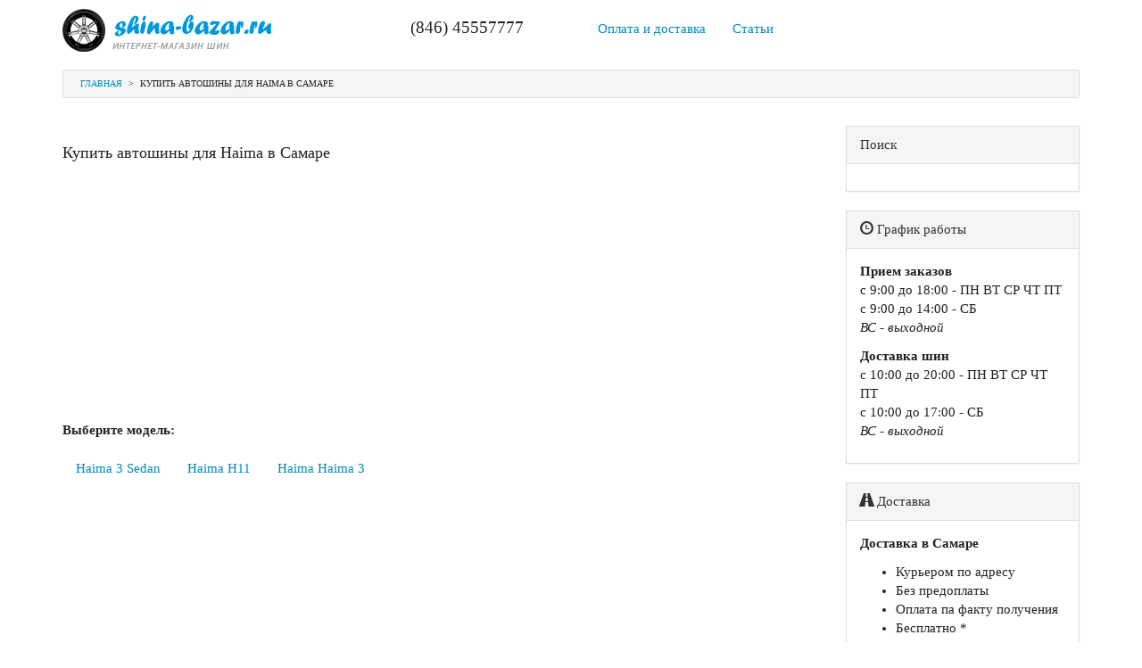

--- FILE ---
content_type: text/html; charset=utf-8
request_url: https://shina-bazar.ru/shiny-samara-v-haima.html
body_size: 2365
content:
<!DOCTYPE html>
<html lang="en">
<head>
  <meta charset="utf-8">
  <meta name="viewport" content="width=device-width, initial-scale=1.0">
  <meta http-equiv="X-UA-Compatible" content="IE=edge">
  <script type="text/javascript">
  var process_request = "Обработка...";
  </script>
  <link href="/themes/shina_theme/bootstrap/yeti/bootstrap.min.css" rel="stylesheet">
  <link href="/themes/shina_theme/bootstrap_helper/css/bootstrap-formhelpers.min.css" rel="stylesheet">
  <meta name="Keywords" content="шины,Haima,Самара,купить, покрышки, резина">
  <meta name="Description" content="Купить новую резину для автомобиля Haima в Самаре в интернет магазине shina-bazar.ru">
  <title>Шины для Haima в Самаре | резина для Haima - Купить шины в Самаре, шины в Самаре, купить автошины Самара</title>
  <link rel="shortcut icon" href="favicon.ico">
  <link rel="icon" href="animated_favicon.gif" type="image/gif">
  <link href="themes/shina_theme/style.css" rel="stylesheet" type="text/css">
  <script src="https://code.jquery.com/jquery-1.10.2.min.js"></script>
  <script src="/themes/shina_theme/bootstrap/js/bootstrap.min.js"></script>
  <script src="/themes/shina_theme/bootstrap_helper/js/bootstrap-formhelpers.js"></script>
  <script src="/themes/shina_theme/js/common.js"></script>
  <script type="text/javascript" src="js/transport.js"></script>
  <script type="text/javascript" src="js/common.js"></script>
  <script type="text/javascript" src="js/utils.js"></script>
  <script type="text/javascript" src="themes/shina_theme/js/action.js"></script>
  <script async src="//pagead2.googlesyndication.com/pagead/js/adsbygoogle.js"></script>
</head>
<body>
  <div id="header" class="container">
    <div class="row">
      <div class="col-md-4">
        <a href="/" name="top" id="top"><img src="themes/shina_theme/img/logo.png" class="img-responsive"></a>
      </div>
      <div class="col-md-2">
        <h4>(846) 45557777</h4>
      </div>
      <div class="col-md-4">
        <ul class="nav navbar-nav">
          <li>
            <a href="article-12-oplata_i_dostavka.html">Оплата и доставка</a>
          </li>
          <li>
            <a href="article_cat-5-o_shinah.html">Статьи</a>
          </li>
        </ul>
      </div>
      <div class="col-md-2"></div>
    </div>
  </div>
  <div class="container">
    <div class="breadcrumb">
      <a href="/">Главная</a> &gt; <span>Купить автошины для Haima в Самаре</span>
    </div>
    <div class="blank"></div>
    <div class="row">
      <div class="col-md-9">
        <h1 class="page_title">Купить автошины для Haima в Самаре</h1>
        <script async src="//pagead2.googlesyndication.com/pagead/js/adsbygoogle.js"></script> <ins class="adsbygoogle" style="display:block" data-ad-client="ca-pub-6488294834066655" data-ad-slot="5614537392" data-ad-format="auto"></ins> 
        <script>


        (adsbygoogle = window.adsbygoogle || []).push({});
        </script>
        <p><strong>Выберите модель:</strong></p>
        <div>
          <ul class="nav navbar-nav">
            <li>
              <a href="shiny-samara-c-haima-3-sedan.html">Haima 3 Sedan</a>
            </li>
            <li>
              <a href="shiny-samara-c-haima-h11.html">Haima H11</a>
            </li>
            <li>
              <a href="shiny-samara-c-haima-haima-3.html">Haima Haima 3</a>
            </li>
          </ul>
        </div>
        <script async src="//pagead2.googlesyndication.com/pagead/js/adsbygoogle.js"></script> <ins class="adsbygoogle" style="display:block" data-ad-client="ca-pub-6488294834066655" data-ad-slot="5614537392" data-ad-format="auto"></ins> 
        <script>


        (adsbygoogle = window.adsbygoogle || []).push({});
        </script>
      </div>
      <div class="col-md-3">
        <div class="panel panel-default">
          <div class="panel-heading">
            Поиск
          </div>
          <div class="panel-body">
            <script>
            (function() {
            var cx = 'partner-pub-6488294834066655:9505648767';
            var gcse = document.createElement('script');
            gcse.type = 'text/javascript';
            gcse.async = true;
            gcse.src = 'https://cse.google.com/cse.js?cx=' + cx;
            var s = document.getElementsByTagName('script')[0];
            s.parentNode.insertBefore(gcse, s);
            })();
            </script>
          </div>
        </div>
        <div class="panel panel-default">
          <div class="panel-heading">
            <span class="glyphicon glyphicon-time"></span> График работы
          </div>
          <div class="panel-body">
            <p><strong>Прием заказов</strong><br>
            с 9:00 до 18:00 - ПН ВТ СР ЧТ ПТ<br>
            с 9:00 до 14:00 - СБ<br>
            <em>ВС - выходной</em></p>
            <p><strong>Доставка шин</strong><br>
            с 10:00 до 20:00 - ПН ВТ СР ЧТ ПТ<br>
            с 10:00 до 17:00 - СБ<br>
            <em>ВС - выходной</em></p>
          </div>
        </div>
        <div class="panel panel-default">
          <div class="panel-heading">
            <span class="glyphicon glyphicon-road"></span> Доставка
          </div>
          <div class="panel-body">
            <p><strong>Доставка в Самаре</strong></p>
            <ul>
              <li>Курьером по адресу</li>
              <li>Без предоплаты</li>
              <li>Оплата па факту получения</li>
              <li>Бесплатно *</li>
            </ul>* - при покупке комплекта шин (4шт.)
            <p></p>
            <p><strong>Доставка в Самаре</strong></p>
            <ul>
              <li>Транспортными службами</li>
              <li>Наложенный платеж</li>
            </ul>
            <p></p>
          </div>
        </div>
        <div class="panel panel-default">
          <div class="panel-heading">
            <span class="glyphicon glyphicon-usd"></span> Оплата
          </div>
          <div class="panel-body">
            <ul>
              <li>На карту Сбербанка</li>
              <li>Yandex Деньги</li>
              <li>Наличные</li>
              <li>Безнал</li>
            </ul>
          </div>
        </div>
      </div>
    </div>
  </div>
  <footer class="panel-footer">
    <div class="container">
      <div class="row">
        <div class="col-md-7">
          <ul class="nav nav-pills">
            <li>
              <a href="/">Главная</a>
            </li>
            <li>
              <a href="article_cat-5-o-shinah.html">О шинах</a>
            </li>
            <li>
              <a href="/article-12-oplata_i_dostavka.html">Оплата и доставка</a>
            </li>
            <li>
              <a href="article-3-oplata.html">Доставка</a>
            </li>
          </ul>
        </div>
        <div class="col-md-5">
          <div class="copyright_info">
            &copy; 2012-2018 Купить шины в Самаре, шины в Самаре, купить автошины Самара Copyright, All Rights Reserved.<br>
          </div>
        </div>
      </div>
    </div>
  </footer>
  <script type="text/javascript">
  //<![CDATA[
  var process_request = "Обработка...";
  //]]>
  </script> <a href="#" id="to_top" class="btn btn-default"><span class="glyphicon glyphicon-chevron-up"></span> Наверх</a>
<!-- Yandex.Metrika counter --> <script type="text/javascript" > (function(m,e,t,r,i,k,a){m[i]=m[i]||function(){(m[i].a=m[i].a||[]).push(arguments)}; m[i].l=1*new Date(); for (var j = 0; j < document.scripts.length; j++) {if (document.scripts[j].src === r) { return; }} k=e.createElement(t),a=e.getElementsByTagName(t)[0],k.async=1,k.src=r,a.parentNode.insertBefore(k,a)}) (window, document, "script", "https://mc.yandex.ru/metrika/tag.js", "ym"); ym(94279249, "init", { clickmap:true, trackLinks:true, accurateTrackBounce:true, webvisor:true }); </script> <noscript><div><img src="https://mc.yandex.ru/watch/94279249" style="position:absolute; left:-9999px;" alt="" /></div></noscript> <!-- /Yandex.Metrika counter --></body>
</html>


--- FILE ---
content_type: text/html; charset=utf-8
request_url: https://www.google.com/recaptcha/api2/aframe
body_size: 116
content:
<!DOCTYPE HTML><html><head><meta http-equiv="content-type" content="text/html; charset=UTF-8"></head><body><script nonce="Gx-WOY_9ZCqA9_LoN8_KFw">/** Anti-fraud and anti-abuse applications only. See google.com/recaptcha */ try{var clients={'sodar':'https://pagead2.googlesyndication.com/pagead/sodar?'};window.addEventListener("message",function(a){try{if(a.source===window.parent){var b=JSON.parse(a.data);var c=clients[b['id']];if(c){var d=document.createElement('img');d.src=c+b['params']+'&rc='+(localStorage.getItem("rc::a")?sessionStorage.getItem("rc::b"):"");window.document.body.appendChild(d);sessionStorage.setItem("rc::e",parseInt(sessionStorage.getItem("rc::e")||0)+1);localStorage.setItem("rc::h",'1763227570901');}}}catch(b){}});window.parent.postMessage("_grecaptcha_ready", "*");}catch(b){}</script></body></html>

--- FILE ---
content_type: text/css;charset=UTF-8
request_url: https://shina-bazar.ru/themes/shina_theme/style.css
body_size: 740
content:
/*
Template Name: shina_theme
Template URI: http://#
Description:  Шаблон для интернет-магазина автошин
Version: 2.7.2
Author: http://#
Author URI: http://#
Logo filename: logo.png
Template Type: type_0
*/

#header {
	margin-top:10px;
	margin-bottom:10px;
}
.blank {height:10px;}

#by_params, #by_auto {padding:10px 10px;}
.product_brief_grid { padding:25px 15px; border-bottom:1px solid #eee;}
.product_brief_grid_info {padding:5px 0px;}
.product_brief_grid p {height:62px;}

#goods_list_list .row {padding:10px 0px;}

#goods_list_list .row:nth-child(odd) {
	background-color: #f9f9f9;
}
#goods_list_list .row:hover {
	background-color: #f5f5f5;
}

.weather_icon {
	display:inline-block;
	width:28px; height:32px;
	background:url(img/icons.png) no-repeat;
}
.summer_tyre { background-position:0px 2px; }
.winter_tyre { background-position:0px -60px; }
.allsezon_tyre { background-position:0px -29px; }

.auto_icon {
	display:inline-block;
	width:66px; height:32px;
	background:url(img/icons.png) no-repeat;
}
.vnedorognik {background-position:0px -94px;}
.legkovoy {background-position:0px -152px;}
.mikroautobus  {background-position:0px -124px;} 
.tyre_ship {
	background:url(img/ship.png) no-repeat;
	display:inline-block;
	width:35px; height:32px;
	margin-left:10px;
}
.control-label .tooltip-inner {font-weight:normal;}

.copyright_info {padding-top:9px;}

.breadcrumb  a, .breadcrumb  span {margin:0px 4px;}

#ECS_FORMBUY p {padding-top:8px;}

#cart_form .product_img {width:130px;}

#car_tyres_info td {padding:5px;}
.right_line {
	border-right: 1px solid #ccc;
	text-align: right;
	width: 71px;
}

#to_top {
	position:fixed;
	right:30px;
	bottom:30px;
	display:none;
}

.product_price.label {font-size:12px; padding: 6px 10px; display:inline-block; line-height: 1.5; }
#ECS_FORMBUY .product_price.label {  padding: 8px 12px; line-height: 1.6;}

#car_tyres_info .label {font-size:100%;}
.breadcrumb {margin-top:10px;}
#page_title {font-size:17px;}
.link_img_goods { height:200px; display:block; }
.product_brief_grid .goodsimg {max-height: 200px; max-width:200px;} 

.page_title {font-size:18px;}
#car_tyres_mods a {
	margin:0px 4px;
	font-size:100% !important;
}


--- FILE ---
content_type: application/javascript; charset=utf-8
request_url: https://shina-bazar.ru/themes/shina_theme/js/action.js
body_size: 1463
content:
function $(element) {
    return document.getElementById(element);
}
//切屏--是按钮，_v是内容平台，_h是内容库
function reg(str){
  var bt=$(str+"_b").getElementsByTagName("h2");
  for(var i=0;i<bt.length;i++){
    bt[i].subj=str;
    bt[i].pai=i;
    bt[i].style.cursor="pointer";
    bt[i].onclick=function(){
      $(this.subj+"_v").innerHTML=$(this.subj+"_h").getElementsByTagName("blockquote")[this.pai].innerHTML;
      for(var j=0;j<$(this.subj+"_b").getElementsByTagName("h2").length;j++){
        var _bt=$(this.subj+"_b").getElementsByTagName("h2")[j];
        var ison=j==this.pai;
        _bt.className=(ison?"":"h2bg");
      }
    }
  }
  $(str+"_h").className="none";
  $(str+"_v").innerHTML=$(str+"_h").getElementsByTagName("blockquote")[0].innerHTML;
}
function showMenu(menuID,index) {
    $(menuID).style.display=(index==0?"none":"block");
}

//商品详情
function picturs(){
    var goodsimg = document.getElementById("goodsimg");
    var imglist = document.getElementById("imglist");
    var imgnum = imglist.getElementsByTagName("img");
    for(var i = 0; i<imgnum.length; i++){
        imgnum[i].onclick=function(){
            var lang = this.getAttribute("lang");
            goodsimg.setAttribute("src",lang);
            for(var j=0; j<imgnum.length; j++){
                if(imgnum[j].getAttribute("class") =="onbg" || imgnum[j].getAttribute("className") =="onbg"){
                    imgnum[j].className = "autobg";
                    break;
                }
            }
            this.className = "onbg";
        }
    }
}

//文字闪烁
function colorStyle(id,color1,color2){
  var elem = document.getElementById(id);
  if(elem.getAttribute("id") == id){
      //elem.className = color1;
      if(elem.className == color1)
           elem.className = color2;
        else
           elem.className = color1; 
    }
}

//文章内容文字大小
function articleSize(size,lineheight){
var article = document.getElementById("article");
article.style.fontSize = size+"px";
article.style.lineHeight = lineheight+"px";
}

//销售排行
function elems(id,cur){
var id = document.getElementById(id).getElementsByTagName("li");
for(var i=0; i<id.length; i++)
 {
   id[0].className = "cur";
   id[i].onmouseover = function()
   {
    this.className="";
        for(var j=0; j<id.length; j++)
        {
             if((id[j].getAttribute("class") == cur) || (id[j].getAttribute("className") == cur))
             {
             id[j].className = "";
             break;
             }
        }
    this.className = cur;    
   }
 }
}

//购物车
function CartMenu(){
var cart = function(id){
            return typeof id == 'string' ? document.getElementById(id) : id; 
        }
        var flying = function(obj, w, h, callback){
            var d = 10;
            var index = 0;
            var extend = 50;
            var step = {width:(w+extend)/d, height:(h+extend)/d, top:20/d};
            var only;
            clearInterval(only);
            obj.style.display = 'block';
            only = setInterval(
                function(){
                    index++;
                    obj.style.width = ( index * step.width) + 'px';
                    obj.style.height = ( index * step.height) + 'px';
                    obj.style.top = ( index * step.top) + 'px';
                    obj.style.marginLeft = ( 0 - (index * step.width - 150))/2 + 'px';
                    if(index > d){
                        clearInterval(only);
                        if(typeof callback == 'function') callback(obj);
                    }
                }
            ,10);
        }
        var timer;
        cart('enter').onmouseover = function(){
            clearTimeout(timer);
            timer = setTimeout(function(){
                if(cart('all-links').style.display == 'none'){ 
                    new flying(cart('flying'), 150, 100, function(obj){
                        cart('all-links').style.display = 'block';
                        obj.style.display = 'none';
                    });
                    //document.title = 'over--'+Math.random();
                }
            },200);
        }
        cart('enter').onmouseout = function(){
            clearTimeout(timer);
            timer = setTimeout(function(){
                cart('all-links').style.display = 'none';
                //document.title = 'out--'+Math.random();
            },200);
        }
    var a=document.getElementById('ECS_CARTINFO').innerHTML;
    var b= /(\d+\.\d+)|(\d+)/g;
    var c=a.match(b);
    document.getElementById("cartInfo").innerHTML = (c[0]+' 件('+c[1]+')');
}

//判断一个容器的实际高度以解决ie6下绝对定位偏差问题
function divheight(id){
    var divh = $(id);
    var number1 = divh.scrollHeight;
    if( (number1 % 2) !== 0){divh.style.height = number1+1+'px'}
}

--- FILE ---
content_type: application/javascript; charset=utf-8
request_url: https://shina-bazar.ru/themes/shina_theme/js/common.js
body_size: 1532
content:
jQuery(document).ready(function(){
	
	if(jQuery('#car_tyres_info').length)
	{
		if(jQuery('#car_tyres_info a.label').length)
		{
		}
		else
		{
			window.location = jQuery('#car_tyres_info a:first').attr('href');
		}
	}
	
	jQuery(document).on('change','#select_theme',function(){
		jQuery(this).parents('form').trigger('submit');
	});
	
	jQuery(document).on('click','.delete_cart_product',function(){
		jQuery.ajax({
			url:		'/flow.php?step=delete_product&rec_id='+jQuery(this).parents('.item_cart_product').attr('rel'),
			dataType:	'json',
			success:	function(data){
				jQuery('#cart_products').html(data.cart_products);
				jQuery('#ECS_CARTINFO').html(data.short_cart_info);
				if(data.error)
				{
					jQuery('#cart_products').prepend('<div class="alert alert-danger">'+data.error+'</div>');
				}
				 jQuery('form input[type="text"].bfh-number, form input[type="number"].bfh-number').each(function () {
					  var $number;

					  $number = jQuery(this);
					  $number.bfhnumber($number.data());
					});
			}
		});
		return false;
	});
	
	
	jQuery(document).on('change','.bfh-number',function(){
		jQuery.ajax({
			url:		'/flow.php?step=update_product&rec_id='+jQuery(this).parents('.item_cart_product').attr('rel')+'&goods_id='+jQuery(this).parents('.item_cart_product').attr('data-goods-id')+'&goods_number='+jQuery(this).val(),
			dataType:	'json',
			async:		false,
			success:	function(data){
				jQuery('#ECS_CARTINFO').html(data.short_cart_info);
				jQuery('#cart_products').html(data.cart_products);
				if(data.error)
				{
					jQuery('#cart_products').prepend('<div class="alert alert-danger">'+data.error+'</div>');
				}
				 jQuery('form input[type="text"].bfh-number, form input[type="number"].bfh-number').each(function () {
					  var $number;

					  $number = jQuery(this);
					  $number.bfhnumber($number.data());
					});
			}
		});
	});
	
	jQuery(document).on('submit','#cart_form',function(){
		jQuery.ajax({
			url:		'/flow.php?step=send_order',
			dataType:	'json',
			data:		jQuery('#cart_form').serializeArray(),
			async:		false,
			type:		'POST',
			success:	function(data){
				jQuery('#ECS_CARTINFO').html(data.short_cart_info);
				jQuery('#cart_form .alert').remove();
				if(data.error)
				{
					jQuery('#cart_form').prepend('<div class="alert alert-danger">'+data.error+'</div>');
				}
				else
				{
					jQuery('#cart_form').html('<div class="alert alert-success">'+data.success+'</div>');
				}
			}
		});
		return false;
	});
	
	jQuery (window).scroll (function () {
		if (jQuery (this).scrollTop () > 300) {
				jQuery ('#to_top').fadeIn();
				
			} 
			else 
			{
				jQuery ('#to_top').fadeOut();
			}
	});
	
	jQuery('#to_top').click(function(){
		jQuery('body,html').animate({
			scrollTop: 0
		}, 800);
		return false;
	});
	
});


		jQuery.noConflict();
		jQuery(document).ready(function(){
			
			jQuery.cookie = function(name, value, options) {
				if (typeof value != 'undefined') { // name and value given, set cookie
					options = options || {};
					if (value === null) {
						value = '';
						options.expires = -1;
					}
					var expires = '';
					if (options.expires && (typeof options.expires == 'number' || options.expires.toUTCString)) {
						var date;
						if (typeof options.expires == 'number') {
							date = new Date();
							date.setTime(date.getTime() + (options.expires * 24 * 60 * 60 * 1000));
						} else {
							date = options.expires;
						}
						expires = '; expires=' + date.toUTCString(); // use expires attribute, max-age is not supported by IE
					}
					// CAUTION: Needed to parenthesize options.path and options.domain
					// in the following expressions, otherwise they evaluate to undefined
					// in the packed version for some reason...
					var path = options.path ? '; path=' + (options.path) : '';
					var domain = options.domain ? '; domain=' + (options.domain) : '';
					var secure = options.secure ? '; secure' : '';
					document.cookie = [name, '=', encodeURIComponent(value), expires, path, domain, secure].join('');
				} else { // only name given, get cookie
					var cookieValue = null;
					if (document.cookie && document.cookie != '') {
						var cookies = document.cookie.split(';');
						for (var i = 0; i < cookies.length; i++) {
							var cookie = jQuery.trim(cookies[i]);
							// Does this cookie string begin with the name we want?
							if (cookie.substring(0, name.length + 1) == (name + '=')) {
								cookieValue = decodeURIComponent(cookie.substring(name.length + 1));
								break;
							}
						}
					}
					return cookieValue;
				}
			};
			
			jQuery('#attr_brand').change(function(){
				
				jQuery.ajax({
					url:		'/ajax.php?action=get_model&brand='+jQuery('#attr_brand').val(),
					async:		false,
					success:	function(data){
						jQuery('#attr_model').html(data);
					}
				});
			});
			
			jQuery('#attr_brand_right').change(function(){
				
				jQuery.ajax({
					url:		'/ajax.php?action=get_model&brand='+jQuery('#attr_brand_right').val()+'&m='+jQuery('#attr_model_right').val()+'&w={$smarty.get.w|strip_tags}&h={$smarty.get.h|strip_tags}&d={$smarty.get.d|strip_tags}',
					async:		false,
					success:	function(data){
						jQuery('#attr_model_right').html(data);
					}
				});
			});
			
			if(jQuery('#main_tabs').length)
			{
				if(jQuery.cookie('current_tab_shiny'))
				{
					jQuery('#main_tabs a[href="'+jQuery.cookie('current_tab_shiny')+'"]').tab('show');
				}
				else
				{
					jQuery('#main_tabs a:first').tab('show');
				}
				
				jQuery('#main_tabs a').click(function (e) {
					  e.preventDefault();
					  jQuery.cookie( 'current_tab_shiny', jQuery(this).attr('href') );
					  jQuery(this).tab('show');
					})
			}
			
			if(jQuery('.act_tooltip').length)
			{
				jQuery('.act_tooltip').tooltip();
			}
			
		});

--- FILE ---
content_type: application/javascript; charset=utf-8
request_url: https://shina-bazar.ru/js/transport.js
body_size: 8689
content:
/**
 * @file            transport.js
 * @description     з”ЁдєЋж”ЇжЊЃAJAXзљ„дј иѕ“з±»гЂ‚
 * @author          ECShop R&D Team ( http://www.ecshop.com/ )
 * @date            2007-03-08 Wednesday
 * @license         Licensed under the Academic Free License 2.1 http://www.opensource.org/licenses/afl-2.1.php
 * @version         1.0.20070308
**/


/**
 * jQuery JSON Plugin
 * version: 2.3 (2011-09-17)
 *
 * This document is licensed as free software under the terms of the
 * MIT License: http://www.opensource.org/licenses/mit-license.php
 *
 * Brantley Harris wrote this plugin. It is based somewhat on the JSON.org
 * website's http://www.json.org/json2.js, which proclaims:
 * "NO WARRANTY EXPRESSED OR IMPLIED. USE AT YOUR OWN RISK.", a sentiment that
 * I uphold.
 *
 * It is also influenced heavily by MochiKit's serializeJSON, which is
 * copyrighted 2005 by Bob Ippolito.
 */

(function( $ ) {

        var     escapeable = /["\\\x00-\x1f\x7f-\x9f]/g,
                meta = {
                        '\b': '\\b',
                        '\t': '\\t',
                        '\n': '\\n',
                        '\f': '\\f',
                        '\r': '\\r',
                        '"' : '\\"',
                        '\\': '\\\\'
                };

        /**
         * jQuery.toJSON
         * Converts the given argument into a JSON respresentation.
         *
         * @param o {Mixed} The json-serializble *thing* to be converted
         *
         * If an object has a toJSON prototype, that will be used to get the representation.
         * Non-integer/string keys are skipped in the object, as are keys that point to a
         * function.
         *
         */
        jQuery.toJSON = typeof JSON === 'object' && JSON.stringify
                ? JSON.stringify
                : function( o ) {

                if ( o === null ) {
                        return 'null';
                }

                var type = typeof o;

                if ( type === 'undefined' ) {
                        return undefined;
                }
                if ( type === 'number' || type === 'boolean' ) {
                        return '' + o;
                }
                if ( type === 'string') {
                        return jQuery.quoteString( o );
                }
                if ( type === 'object' ) {
                        if ( typeof o.toJSON === 'function' ) {
                                return jQuery.toJSON( o.toJSON() );
                        }
                        if ( o.constructor === Date ) {
                                var     month = o.getUTCMonth() + 1,
                                        day = o.getUTCDate(),
                                        year = o.getUTCFullYear(),
                                        hours = o.getUTCHours(),
                                        minutes = o.getUTCMinutes(),
                                        seconds = o.getUTCSeconds(),
                                        milli = o.getUTCMilliseconds();

                                if ( month < 10 ) {
                                        month = '0' + month;
                                }
                                if ( day < 10 ) {
                                        day = '0' + day;
                                }
                                if ( hours < 10 ) {
                                        hours = '0' + hours;
                                }
                                if ( minutes < 10 ) {
                                        minutes = '0' + minutes;
                                }
                                if ( seconds < 10 ) {
                                        seconds = '0' + seconds;
                                }
                                if ( milli < 100 ) {
                                        milli = '0' + milli;
                                }
                                if ( milli < 10 ) {
                                        milli = '0' + milli;
                                }
                                return '"' + year + '-' + month + '-' + day + 'T' +
                                        hours + ':' + minutes + ':' + seconds +
                                        '.' + milli + 'Z"';
                        }
                        if ( o.constructor === Array ) {
                                var ret = [];
                                for ( var i = 0; i < o.length; i++ ) {
                                        ret.push( jQuery.toJSON( o[i] ) || 'null' );
                                }
                                return '[' + ret.join(',') + ']';
                        }
                        var     name,
                                val,
                                pairs = [];
                        for ( var k in o ) {
                                type = typeof k;
                                if ( type === 'number' ) {
                                        name = '"' + k + '"';
                                } else if (type === 'string') {
                                        name = $.quoteString(k);
                                } else {
                                        // Keys must be numerical or string. Skip others
                                        continue;
                                }
                                type = typeof o[k];

                                if ( type === 'function' || type === 'undefined' ) {
                                        // Invalid values like these return undefined
                                        // from toJSON, however those object members
                                        // shouldn't be included in the JSON string at all.
                                        continue;
                                }
                                val = jQuery.toJSON( o[k] );
                                pairs.push( name + ':' + val );
                        }
                        return '{' + pairs.join( ',' ) + '}';
                }
        };

        /**
         * jQuery.evalJSON
         * Evaluates a given piece of json source.
         *
         * @param src {String}
         */
        jQuery.evalJSON = typeof JSON === 'object' && JSON.parse
                ? JSON.parse
                : function( src ) {
                return eval('(' + src + ')');
        };

        /**
         * jQuery.secureEvalJSON
         * Evals JSON in a way that is *more* secure.
         *
         * @param src {String}
         */
        jQuery.secureEvalJSON = typeof JSON === 'object' && JSON.parse
                ? JSON.parse
                : function( src ) {

                var filtered =
                        src
                        .replace( /\\["\\\/bfnrtu]/g, '@' )
                        .replace( /"[^"\\\n\r]*"|true|false|null|-?\d+(?:\.\d*)?(?:[eE][+\-]?\d+)?/g, ']')
                        .replace( /(?:^|:|,)(?:\s*\[)+/g, '');

                if ( /^[\],:{}\s]*$/.test( filtered ) ) {
                        return eval( '(' + src + ')' );
                } else {
                        throw new SyntaxError( 'Error parsing JSON, source is not valid.' );
                }
        };

        /**
         * jQuery.quoteString
         * Returns a string-repr of a string, escaping quotes intelligently.
         * Mostly a support function for toJSON.
         * Examples:
         * >>> jQuery.quoteString('apple')
         * "apple"
         *
         * >>> jQuery.quoteString('"Where are we going?", she asked.')
         * "\"Where are we going?\", she asked."
         */
        $.quoteString = function( string ) {
                if ( string.match( escapeable ) ) {
                        return '"' + string.replace( escapeable, function( a ) {
                                var c = meta[a];
                                if ( typeof c === 'string' ) {
                                        return c;
                                }
                                c = a.charCodeAt();
                                return '\\u00' + Math.floor(c / 16).toString(16) + (c % 16).toString(16);
                        }) + '"';
                }
                return '"' + string + '"';
        };

})( jQuery );
/* modified: 25.08.2012 */

var Transport =
{
  /* *
  * е­е‚Ёжњ¬еЇ№и±Ўж‰ЂењЁзљ„ж–‡д»¶еђЌгЂ‚
  *
  * @static
  */
  filename : "transport.js",

  /* *
  * е­е‚ЁжЇеђ¦иї›е…Ґи°ѓиЇ•жЁЎејЏзљ„ејЂе…іпјЊж‰“еЌ°и°ѓиЇ•ж¶€жЃЇзљ„ж–№ејЏпјЊжЌўиЎЊз¬¦пјЊи°ѓиЇ•з”Ёзљ„е®№е™Ёзљ„IDгЂ‚
  *
  * @private
  */
  debugging :
  {
    isDebugging : 0,
    debuggingMode : 0,
    linefeed : "",
    containerId : 0
  },

  /* *
  * и®ѕзЅ®и°ѓиЇ•жЁЎејЏд»ҐеЏЉж‰“еЌ°и°ѓиЇ•ж¶€жЃЇж–№ејЏзљ„ж–№жі•гЂ‚
  *
  * @public
  * @param   {int}   жЇеђ¦ж‰“ејЂи°ѓиЇ•жЁЎејЏ      0пјље…ій—­пјЊ1пјљж‰“ејЂ
  * @param   {int}   ж‰“еЌ°и°ѓиЇ•ж¶€жЃЇзљ„ж–№ејЏ    0пјљalertпјЊ1пјљinnerHTML
  *
  */
  debug : function (isDebugging, debuggingMode)
  {
    this.debugging =
    {
      "isDebugging" : isDebugging,
      "debuggingMode" : debuggingMode,
      "linefeed" : debuggingMode ? "<br />" : "\n",
      "containerId" : "dubugging-container" + new Date().getTime()
    };
  },

  /* *
  * дј иѕ“е®ЊжЇ•еђЋи‡ЄеЉЁи°ѓз”Ёзљ„ж–№жі•пјЊдје…€зє§жЇ”з”Ёж€·д»Ћrun()ж–№жі•дё­дј е…Ґзљ„е›ћи°ѓе‡Ѕж•°й«гЂ‚
  *
  * @public
  */
  onComplete : function ()
  {
  },

  /* *
  * дј иѕ“иї‡зЁ‹дё­и‡ЄеЉЁи°ѓз”Ёзљ„ж–№жі•гЂ‚
  *
  * @public
  */
  onRunning : function ()
  {
  },

  /* *
  * и°ѓз”Ёж­¤ж–№жі•еЏ‘йЂЃHTTPиЇ·ж±‚гЂ‚
  *
  * @public
  * @param   {string}    url             иЇ·ж±‚зљ„URLењ°еќЂ
  * @param   {mix}       params          еЏ‘йЂЃеЏ‚ж•°
  * @param   {Function}  callback        е›ћи°ѓе‡Ѕж•°
  * @param   {string}    ransferMode     иЇ·ж±‚зљ„ж–№ејЏпјЊжњ‰"GET"е’Њ"POST"дё¤з§Ќ
  * @param   {string}    responseType    е“Ќеє”з±»ећ‹пјЊжњ‰"JSON"гЂЃ"XML"е’Њ"TEXT"дё‰з§Ќ
  * @param   {boolean}   asyn            жЇеђ¦еј‚ж­ҐиЇ·ж±‚зљ„ж–№ејЏ
  * @param   {boolean}   quiet           жЇеђ¦е®‰йќ™жЁЎејЏиЇ·ж±‚
  */
  run : function (url, params, callback, transferMode, responseType, asyn, quiet)
  {
    /* е¤„зђ†з”Ёж€·ењЁи°ѓз”ЁиЇҐж–№жі•ж—¶иѕ“е…Ґзљ„еЏ‚ж•° */
    params = this.parseParams(params);
    transferMode = typeof(transferMode) === "string"
    && transferMode.toUpperCase() === "GET"
    ? "GET"
    : "POST";

    if (transferMode === "GET")
    {
      var d = new Date();

      url += params ? (url.indexOf("?") === - 1 ? "?" : "&") + params : "";
      url = encodeURI(url) + (url.indexOf("?") === - 1 ? "?" : "&") + d.getTime() + d.getMilliseconds();
      params = null;
    }

    responseType = typeof(responseType) === "string" && ((responseType = responseType.toUpperCase()) === "JSON" || responseType === "XML") ? responseType : "TEXT";
    asyn = asyn === false ? false : true;

    /* е¤„зђ†HTTPиЇ·ж±‚е’Ње“Ќеє” */
    var xhr = this.createXMLHttpRequest();

    try
    {
      var self = this;

      if (typeof(self.onRunning) === "function" && !quiet)
      {
        self.onRunning();
      }

      xhr.open(transferMode, url, asyn);

      if (transferMode === "POST")
      {
        xhr.setRequestHeader("Content-Type", "application/x-www-form-urlencoded");
      }

      if (asyn)
      {
        xhr.onreadystatechange = function ()
        {
          if (xhr.readyState == 4)
          {
            switch ( xhr.status )
            {
              case 0:
              case 200: // OK!
                /*
                 * If the request was to create a new resource
                 * (such as post an item to the database)
                 * You could instead return a status code of '201 Created'
                 */

                if (typeof(self.onComplete) === "function")
                {
                  self.onComplete();
                }

                if (typeof(callback) === "function")
                {
                  callback.call(self, self.parseResult(responseType, xhr), xhr.responseText);
                }
              break;

              case 304: // Not Modified
                /*
                 * This would be used when your Ajax widget is
                 * checking for updated content,
                 * such as the Twitter interface.
                 */
              break;

              case 400: // Bad Request
                /*
                 * A bit like a safety net for requests by your JS interface
                 * that aren't supported on the server.
                 * "Your browser made a request that the server cannot understand"
                 */
                 alert("XmlHttpRequest status: [400] Bad Request");
              break;

              case 404: // Not Found
                alert("XmlHttpRequest status: [404] \nThe requested URL "+url+" was not found on this server.");
              break;

              case 409: // Conflict
                /*
                 * Perhaps your JavaScript request attempted to
                 * update a Database record
                 * but failed due to a conflict
                 * (eg: a field that must be unique)
                 */
              break;

              case 503: // Service Unavailable
                /*
                 * A resource that this request relies upon
                 * is currently unavailable
                 * (eg: a file is locked by another process)
                 */
                 alert("XmlHttpRequest status: [503] Service Unavailable");
              break;

              default:
                alert("XmlHttpRequest status: [" + xhr.status + "] Unknow status.");
            }

            xhr = null;
          }
        }
        if (xhr != null) xhr.send(params);
      }
      else
      {
        if (typeof(self.onRunning) === "function")
        {
          self.onRunning();
        }

        xhr.send(params);

        var result = self.parseResult(responseType, xhr);
        //xhr = null;

        if (typeof(self.onComplete) === "function")
        {
          self.onComplete();
        }
        if (typeof(callback) === "function")
        {
          callback.call(self, result, xhr.responseText);
        }

        return result;
      }
    }
    catch (ex)
    {
      if (typeof(self.onComplete) === "function")
      {
        self.onComplete();
      }

      alert(this.filename + "/run() error:" + ex.description);
    }
  },

  /* *
  * е¦‚жћњејЂеђЇдє†и°ѓиЇ•жЁЎејЏпјЊиЇҐж–№жі•дјљж‰“еЌ°е‡єз›ёеє”зљ„дїЎжЃЇгЂ‚
  *
  * @private
  * @param   {string}    info    и°ѓиЇ•дїЎжЃЇ
  * @param   {string}    type    дїЎжЃЇз±»ећ‹
  */
  displayDebuggingInfo : function (info, type)
  {
    if ( ! this.debugging.debuggingMode)
    {
      alert(info);
    }
    else
    {

      var id = this.debugging.containerId;
      if ( ! document.getElementById(id))
      {
        div = document.createElement("DIV");
        div.id = id;
        div.style.position = "absolute";
        div.style.width = "98%";
        div.style.border = "1px solid #f00";
        div.style.backgroundColor = "#eef";
        var pageYOffset = document.body.scrollTop
        || window.pageYOffset
        || 0;
        div.style.top = document.body.clientHeight * 0.6
        + pageYOffset
        + "px";
        document.body.appendChild(div);
        div.innerHTML = "<div></div>"
        + "<hr style='height:1px;border:1px dashed red;'>"
        + "<div></div>";
      }

      var subDivs = div.getElementsByTagName("DIV");
      if (type === "param")
      {
        subDivs[0].innerHTML = info;
      }
      else
      {
        subDivs[1].innerHTML = info;
      }
    }
  },

  /* *
  * е€›е»єXMLHttpRequestеЇ№и±Ўзљ„ж–№жі•гЂ‚
  *
  * @private
  * @return      иї”е›ћдёЂдёЄXMLHttpRequestеЇ№и±Ў
  * @type    Object
  */
  createXMLHttpRequest : function ()
  {
    var xhr = null;

    if (window.ActiveXObject)
    {
      var versions = ['Microsoft.XMLHTTP', 'MSXML6.XMLHTTP', 'MSXML5.XMLHTTP', 'MSXML4.XMLHTTP', 'MSXML3.XMLHTTP', 'MSXML2.XMLHTTP', 'MSXML.XMLHTTP'];

      for (var i = 0; i < versions.length; i ++ )
      {
        try
        {
          xhr = new ActiveXObject(versions[i]);
          break;
        }
        catch (ex)
        {
          continue;
        }
      }
    }
    else
    {
      xhr = new XMLHttpRequest();
    }

    return xhr;
  },

  /* *
  * еЅ“дј иѕ“иї‡зЁ‹еЏ‘з”џй”™иЇЇж—¶е°†и°ѓз”Ёж­¤ж–№жі•гЂ‚
  *
  * @private
  * @param   {Object}    xhr     XMLHttpRequestеЇ№и±Ў
  * @param   {String}    url     HTTPиЇ·ж±‚зљ„ењ°еќЂ
  */
  onXMLHttpRequestError : function (xhr, url)
  {
    throw "URL: " + url + "\n"
    +  "readyState: " + xhr.readyState + "\n"
    + "state: " + xhr.status + "\n"
    + "headers: " + xhr.getAllResponseHeaders();
  },

  /* *
  * еЇ№е°†и¦ЃеЏ‘йЂЃзљ„еЏ‚ж•°иї›иЎЊж јејЏеЊ–гЂ‚
  *
  * @private
  * @params {mix}    params      е°†и¦ЃеЏ‘йЂЃзљ„еЏ‚ж•°
  * @return иї”е›ћеђ€жі•зљ„еЏ‚ж•°
  * @type string
  */
  parseParams : function (params)
  {
    var legalParams = "";
    params = params ? params : "";

    if (typeof(params) === "string")
    {
      legalParams = params;
    }
    else if (typeof(params) === "object")
    {
      try
      {
        /* modified: 25.08.2012 */
        //legalParams = "JSON=" + params.toJSONString();
        legalParams = "JSON=" + $.toJSON(params);
        /* modified: 25.08.2012 */
      }
      catch (ex)
      {
        alert("Can't stringify JSON!");
        return false;
      }
    }
    else
    {
      alert("Invalid parameters!");
      return false;
    }

    if (this.debugging.isDebugging)
    {
      var lf = this.debugging.linefeed,
      info = "[Original Parameters]" + lf + params + lf + lf
      + "[Parsed Parameters]" + lf + legalParams;

      this.displayDebuggingInfo(info, "param");
    }

    return legalParams;
  },

  /* *
  * еЇ№иї”е›ћзљ„HTTPе“Ќеє”з»“жћњиї›иЎЊиї‡ж»¤гЂ‚
  *
  * @public
  * @params   {mix}   result   HTTPе“Ќеє”з»“жћњ
  * @return  иї”е›ћиї‡ж»¤еђЋзљ„з»“жћњ
  * @type string
  */
  preFilter : function (result)
  {
    return result.replace(/\xEF\xBB\xBF/g, "");
  },

  /* *
  * еЇ№иї”е›ћзљ„з»“жћњиї›иЎЊж јејЏеЊ–гЂ‚
  *
  * @private
  * @return иї”е›ћз‰№е®љж јејЏзљ„ж•°жЌ®з»“жћњ
  * @type mix
  */
  parseResult : function (responseType, xhr)
  {
    var result = null;

    switch (responseType)
    {
      case "JSON" :
        result = this.preFilter(xhr.responseText);
        try
        {
          //result = result.parseJSON();
          /* modified: 25.08.2012 */
          result = jQuery.evalJSON(result);
          /* modified: 25.08.2012 */

        }
        catch (ex)
        {
            throw this.filename + "/parseResult() error: can't parse to JSON.\n\n" + xhr.responseText;
        }
        break;
      case "XML" :
        result = xhr.responseXML;
        break;
      case "TEXT" :
        result = this.preFilter(xhr.responseText);
        break;
      default :
        throw this.filename + "/parseResult() error: unknown response type:" + responseType;
    }

    if (this.debugging.isDebugging)
    {
      var lf = this.debugging.linefeed,
      info = "[Response Result of " + responseType + " Format]" + lf
      + result;

      if (responseType === "JSON")
      {
        info = "[Response Result of TEXT Format]" + lf
        + xhr.responseText + lf + lf
        + info;
      }

      this.displayDebuggingInfo(info, "result");
    }

    return result;
  }
};

/* е®љд№‰дё¤дёЄе€«еђЌ */
var Ajax = Transport;
Ajax.call = Transport.run;

/* modified: 25.08.2012 */
/*
    json.js
    2007-03-06

    Public Domain

    This file adds these methods to JavaScript:

        array.toJSONString()
        boolean.toJSONString()
        date.toJSONString()
        number.toJSONString()
        object.toJSONString()
        string.toJSONString()
            These methods produce a JSON text from a JavaScript value.
            It must not contain any cyclical references. Illegal values
            will be excluded.

            The default conversion for dates is to an ISO string. You can
            add a toJSONString method to any date object to get a different
            representation.

        string.parseJSON(filter)
            This method parses a JSON text to produce an object or
            array. It can throw a SyntaxError exception.

            The optional filter parameter is a function which can filter and
            transform the results. It receives each of the keys and values, and
            its return value is used instead of the original value. If it
            returns what it received, then structure is not modified. If it
            returns undefined then the member is deleted.

            Example:

            // Parse the text. If a key contains the string 'date' then
            // convert the value to a date.

            myData = text.parseJSON(function (key, value) {
                return key.indexOf('date') >= 0 ? new Date(value) : value;
            });

    It is expected that these methods will formally become part of the
    JavaScript Programming Language in the Fourth Edition of the
    ECMAScript standard in 2008.


// Augment the basic prototypes if they have not already been augmented.

if ( ! Object.prototype.toJSONString) {
    Array.prototype.toJSONString = function () {
        var a = ['['], // The array holding the text fragments.
            b,         // A boolean indicating that a comma is required.
            i,         // Loop counter.
            l = this.length,
            v;         // The value to be stringified.

        function p(s) {

            // p accumulates text fragments in an array. It inserts a comma before all
            // except the first fragment.

            if (b) {
              a.push(',');
            }
            a.push(s);
            b = true;
        }

        // For each value in this array...

        for (i = 0; i < l; i ++) {
            v = this[i];
            switch (typeof v) {

            // Values without a JSON representation are ignored.

            case 'undefined':
            case 'function':
            case 'unknown':
                break;

            // Serialize a JavaScript object value. Ignore objects thats lack the
            // toJSONString method. Due to a specification error in ECMAScript,
            // typeof null is 'object', so watch out for that case.

            case 'object':
                if (v) {
                    if (typeof v.toJSONString === 'function') {
                        p(v.toJSONString());
                    }
                } else {
                    p("null");
                }
                break;

            // Otherwise, serialize the value.

            default:
                p(v.toJSONString());
            }
        }

        // Join all of the fragments together and return.

        a.push(']');
        return a.join('');
    };

    Boolean.prototype.toJSONString = function () {
        return String(this);
    };

    Date.prototype.toJSONString = function () {

        // Ultimately, this method will be equivalent to the date.toISOString method.

        function f(n) {

            // Format integers to have at least two digits.

            return n < 10 ? '0' + n : n;
        }

        return '"' + this.getFullYear() + '-' +
                f(this.getMonth() + 1) + '-' +
                f(this.getDate()) + 'T' +
                f(this.getHours()) + ':' +
                f(this.getMinutes()) + ':' +
                f(this.getSeconds()) + '"';
    };

    Number.prototype.toJSONString = function () {

        // JSON numbers must be finite. Encode non-finite numbers as null.

        return isFinite(this) ? String(this) : "null";
    };

    Object.prototype.toJSONString = function () {
        var a = ['{'],  // The array holding the text fragments.
            b,          // A boolean indicating that a comma is required.
            k,          // The current key.
            v;          // The current value.

        function p(s) {

            // p accumulates text fragment pairs in an array. It inserts a comma before all
            // except the first fragment pair.

            if (b) {
                a.push(',');
            }
            a.push(k.toJSONString(), ':', s);
            b = true;
        }

        // Iterate through all of the keys in the object, ignoring the proto chain.
        if(typeof this == 'object')
        for (k in this) {
              try{
              if (this.hasOwnProperty(k)) {

                  v = this[k];
                  switch (typeof v) {

                  // Values without a JSON representation are ignored.

                  case 'undefined':
                  case 'function':
                  case 'unknown':
                      break;

                  // Serialize a JavaScript object value. Ignore objects that lack the
                  // toJSONString method. Due to a specification error in ECMAScript,
                  // typeof null is 'object', so watch out for that case.

                  case 'object':
                      if (this !== window)
                      {
                        if (v) {
                            if (typeof v.toJSONString === 'function') {
                                p(v.toJSONString());
                            }
                        } else {
                            p("null");
                        }
                      }
                      break;
                  case 'string':
                      p(v.toJSONString());
                  }
              };
              } catch(e){

              };


        }

          // Join all of the fragments together and return.

        a.push('}');
        return a.join('');
    };

    (function (s) {

        // Augment String.prototype. We do this in an immediate anonymous function to
        // avoid defining global variables.

        // m is a table of character substitutions.

        var m = {
            '\b': '\\b',
            '\t': '\\t',
            '\n': '\\n',
            '\f': '\\f',
            '\r': '\\r',
            '"' : '\\"',
            '\\': '\\\\'
        };

        s.parseJSON = function (filter) {

            // Parsing happens in three stages. In the first stage, we run the text against
            // a regular expression which looks for non-JSON characters. We are especially
            // concerned with '()' and 'new' because they can cause invocation, and '='
            // because it can cause mutation. But just to be safe, we will reject all
            // unexpected characters.

            try {
                if (/^("(\\.|[^"\\\n\r])*?"|[,:{}\[\]0-9.\-+Eaeflnr-u \n\r\t])+?$/.
                        test(this)) {

                    // In the second stage we use the eval function to compile the text into a
                    // JavaScript structure. The '{' operator is subject to a syntactic ambiguity
                    // in JavaScript: it can begin a block or an object literal. We wrap the text
                    // in parens to eliminate the ambiguity.

                    var j = eval('(' + this + ')');

                    // In the optional third stage, we recursively walk the new structure, passing
                    // each name/value pair to a filter function for possible transformation.

                    if (typeof filter === 'function') {

                        function walk(k, v) {
                            if (v && typeof v === 'object') {
                                for (var i in v) {
                                      if (v.hasOwnProperty(i) && typeof v[i] != "undefined") {
                                          v[i] = walk(i, v[i]);
                                      }
                                }
                            }
                            return filter(k, v);
                        }

                        j = walk('', j);
                    }
                    return j;
                }
            } catch (e) {

            // Fall through if the regexp test fails.

            }
            throw new SyntaxError("parseJSON");
        };

        s.toJSONString = function () {

          // If the string contains no control characters, no quote characters, and no
          // backslash characters, then we can simply slap some quotes around it.
          // Otherwise we must also replace the offending characters with safe
          // sequences.

          // add by weberliu @ 2007-4-2
          var _self = this.replace("&", "%26");

          if (/["\\\x00-\x1f]/.test(this)) {
              return '"' + _self.replace(/([\x00-\x1f\\"])/g, function(a, b) {
                  var c = m[b];
                  if (c) {
                      return c;
                  }
                  c = b.charCodeAt();
                  return '\\u00' +
                      Math.floor(c / 16).toString(16) +
                      (c % 16).toString(16);
              }) + '"';
          }
          return '"' + _self + '"';
        };
    })(String.prototype);
}
*/
/* modified: 25.08.2012 */

Ajax.onRunning  = showLoader;
Ajax.onComplete = hideLoader;

/* *
 * жѕз¤єиЅЅе…ҐдїЎжЃЇ
 */
function showLoader()
{
  document.getElementsByTagName('body').item(0).style.cursor = "wait";

  if (top.frames['header-frame'])
  {
    top.frames['header-frame'].document.getElementById("load-div").style.display = "block";
  }
  else
  {
    var obj = document.getElementById('loader');

    if ( ! obj && process_request)
    {
      obj = document.createElement("DIV");
      obj.id = "loader";
      obj.innerHTML = process_request;

      document.body.appendChild(obj);
    }
  }
}

/* *
 * йљђи—ЏиЅЅе…ҐдїЎжЃЇ
 */
function hideLoader()
{
  document.getElementsByTagName('body').item(0).style.cursor = "auto";
  if (top.frames['header-frame'])
  {
    setTimeout(function(){top.frames['header-frame'].document.getElementById("load-div").style.display = "none"}, 10);
  }
  else
  {
    try
    {
      var obj = document.getElementById("loader");
      obj.style.display = 'none';
      document.body.removeChild(obj);
    }
    catch (ex)
    {}
  }
}